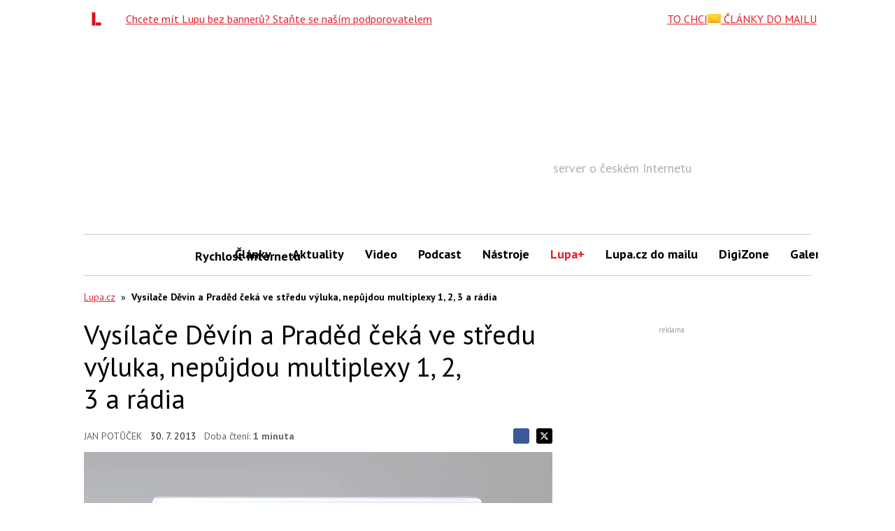

--- FILE ---
content_type: text/html; charset=utf-8
request_url: https://www.google.com/recaptcha/api2/aframe
body_size: 268
content:
<!DOCTYPE HTML><html><head><meta http-equiv="content-type" content="text/html; charset=UTF-8"></head><body><script nonce="Oex6VdbHZx4kssADgCGeFQ">/** Anti-fraud and anti-abuse applications only. See google.com/recaptcha */ try{var clients={'sodar':'https://pagead2.googlesyndication.com/pagead/sodar?'};window.addEventListener("message",function(a){try{if(a.source===window.parent){var b=JSON.parse(a.data);var c=clients[b['id']];if(c){var d=document.createElement('img');d.src=c+b['params']+'&rc='+(localStorage.getItem("rc::a")?sessionStorage.getItem("rc::b"):"");window.document.body.appendChild(d);sessionStorage.setItem("rc::e",parseInt(sessionStorage.getItem("rc::e")||0)+1);localStorage.setItem("rc::h",'1768973047735');}}}catch(b){}});window.parent.postMessage("_grecaptcha_ready", "*");}catch(b){}</script></body></html>